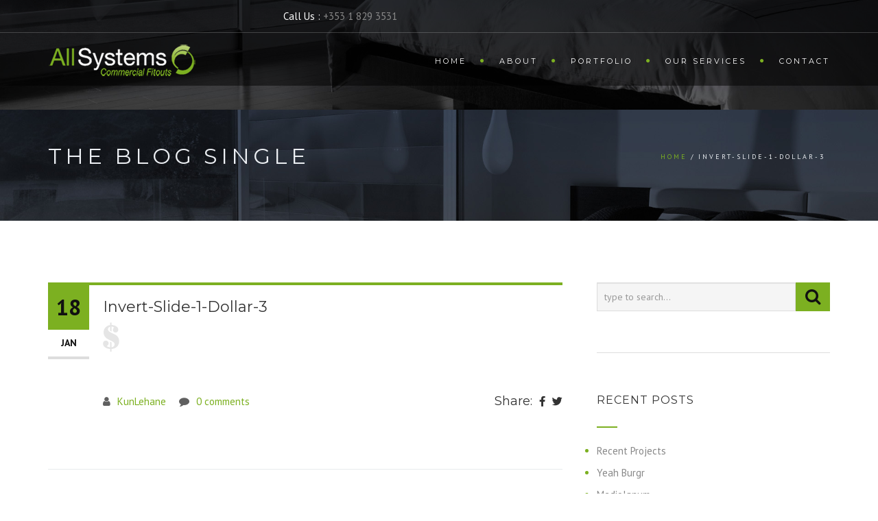

--- FILE ---
content_type: text/html; charset=UTF-8
request_url: https://www.allsystems.ie/invert-slide-1-dollar-3/
body_size: 15212
content:
<!DOCTYPE html>
<!--[if IE 7]>
<html class="ie ie7" dir="ltr" lang="en-US" prefix="og: https://ogp.me/ns#">
<![endif]-->
<!--[if gte IE 8]>
<html class="ie ie8 no-js lt-ie9" dir="ltr" lang="en-US" prefix="og: https://ogp.me/ns#">    
<![endif]-->    
<!--[if !(IE 7) | !(gte IE 8) ]><!-->
<html dir="ltr" lang="en-US" prefix="og: https://ogp.me/ns#">
<!--<![endif]-->
<head>
	<meta charset="UTF-8">
	<meta name="viewport" content="width=device-width, initial-scale=1, maximum-scale=1">
	<link rel="profile" href="http://gmpg.org/xfn/11">
	<link rel="pingback" href="https://www.allsystems.ie/xmlrpc.php">	
	
    <!-- Favicons
    ================================================== -->
    <link rel="shortcut icon" type="image/x-icon" href="https://www.allsystems.ie/wp-content/uploads/2014/12/fav.png">	
	
<title>Invert-Slide-1-Dollar-3 | All Systems Commercial Fitouts</title>

		<!-- All in One SEO 4.9.3 - aioseo.com -->
	<meta name="robots" content="max-image-preview:large" />
	<meta name="author" content="KunLehane"/>
	<link rel="canonical" href="https://www.allsystems.ie/invert-slide-1-dollar-3/" />
	<meta name="generator" content="All in One SEO (AIOSEO) 4.9.3" />
		<meta property="og:locale" content="en_US" />
		<meta property="og:site_name" content="All Systems Commercial Fitouts | Office, Commercial, Industrial and Turnkey Fitout &amp; Refurbishment Contractors" />
		<meta property="og:type" content="article" />
		<meta property="og:title" content="Invert-Slide-1-Dollar-3 | All Systems Commercial Fitouts" />
		<meta property="og:url" content="https://www.allsystems.ie/invert-slide-1-dollar-3/" />
		<meta property="article:published_time" content="2014-01-18T08:46:49+00:00" />
		<meta property="article:modified_time" content="2014-01-18T08:46:49+00:00" />
		<meta name="twitter:card" content="summary_large_image" />
		<meta name="twitter:title" content="Invert-Slide-1-Dollar-3 | All Systems Commercial Fitouts" />
		<script type="application/ld+json" class="aioseo-schema">
			{"@context":"https:\/\/schema.org","@graph":[{"@type":"BreadcrumbList","@id":"https:\/\/www.allsystems.ie\/invert-slide-1-dollar-3\/#breadcrumblist","itemListElement":[{"@type":"ListItem","@id":"https:\/\/www.allsystems.ie#listItem","position":1,"name":"Home","item":"https:\/\/www.allsystems.ie","nextItem":{"@type":"ListItem","@id":"https:\/\/www.allsystems.ie\/invert-slide-1-dollar-3\/#listItem","name":"Invert-Slide-1-Dollar-3"}},{"@type":"ListItem","@id":"https:\/\/www.allsystems.ie\/invert-slide-1-dollar-3\/#listItem","position":2,"name":"Invert-Slide-1-Dollar-3","previousItem":{"@type":"ListItem","@id":"https:\/\/www.allsystems.ie#listItem","name":"Home"}}]},{"@type":"ItemPage","@id":"https:\/\/www.allsystems.ie\/invert-slide-1-dollar-3\/#itempage","url":"https:\/\/www.allsystems.ie\/invert-slide-1-dollar-3\/","name":"Invert-Slide-1-Dollar-3 | All Systems Commercial Fitouts","inLanguage":"en-US","isPartOf":{"@id":"https:\/\/www.allsystems.ie\/#website"},"breadcrumb":{"@id":"https:\/\/www.allsystems.ie\/invert-slide-1-dollar-3\/#breadcrumblist"},"author":{"@id":"https:\/\/www.allsystems.ie\/author\/kunlehane\/#author"},"creator":{"@id":"https:\/\/www.allsystems.ie\/author\/kunlehane\/#author"},"datePublished":"2014-01-18T08:46:49+00:00","dateModified":"2014-01-18T08:46:49+00:00"},{"@type":"Organization","@id":"https:\/\/www.allsystems.ie\/#organization","name":"All Systems Commercial Fitouts","description":"Office, Commercial, Industrial and Turnkey Fitout & Refurbishment Contractors","url":"https:\/\/www.allsystems.ie\/"},{"@type":"Person","@id":"https:\/\/www.allsystems.ie\/author\/kunlehane\/#author","url":"https:\/\/www.allsystems.ie\/author\/kunlehane\/","name":"KunLehane","image":{"@type":"ImageObject","@id":"https:\/\/www.allsystems.ie\/invert-slide-1-dollar-3\/#authorImage","url":"https:\/\/secure.gravatar.com\/avatar\/8350edb077a34cbba7a21588a3faa268?s=96&d=mm&r=g","width":96,"height":96,"caption":"KunLehane"}},{"@type":"WebSite","@id":"https:\/\/www.allsystems.ie\/#website","url":"https:\/\/www.allsystems.ie\/","name":"All Systems Commercial Fitouts","description":"Office, Commercial, Industrial and Turnkey Fitout & Refurbishment Contractors","inLanguage":"en-US","publisher":{"@id":"https:\/\/www.allsystems.ie\/#organization"}}]}
		</script>
		<!-- All in One SEO -->

		<style>img:is([sizes="auto" i], [sizes^="auto," i]) { contain-intrinsic-size: 3000px 1500px }</style>
		<link rel='dns-prefetch' href='//maps.googleapis.com' />
<link rel='dns-prefetch' href='//fonts.googleapis.com' />
<link rel="alternate" type="application/rss+xml" title="All Systems Commercial Fitouts &raquo; Feed" href="https://www.allsystems.ie/feed/" />
<link rel="alternate" type="application/rss+xml" title="All Systems Commercial Fitouts &raquo; Comments Feed" href="https://www.allsystems.ie/comments/feed/" />
<link rel="alternate" type="application/rss+xml" title="All Systems Commercial Fitouts &raquo; Invert-Slide-1-Dollar-3 Comments Feed" href="https://www.allsystems.ie/feed/?attachment_id=243" />
<script type="text/javascript">
/* <![CDATA[ */
window._wpemojiSettings = {"baseUrl":"https:\/\/s.w.org\/images\/core\/emoji\/14.0.0\/72x72\/","ext":".png","svgUrl":"https:\/\/s.w.org\/images\/core\/emoji\/14.0.0\/svg\/","svgExt":".svg","source":{"concatemoji":"https:\/\/www.allsystems.ie\/wp-includes\/js\/wp-emoji-release.min.js?ver=6.4.7"}};
/*! This file is auto-generated */
!function(i,n){var o,s,e;function c(e){try{var t={supportTests:e,timestamp:(new Date).valueOf()};sessionStorage.setItem(o,JSON.stringify(t))}catch(e){}}function p(e,t,n){e.clearRect(0,0,e.canvas.width,e.canvas.height),e.fillText(t,0,0);var t=new Uint32Array(e.getImageData(0,0,e.canvas.width,e.canvas.height).data),r=(e.clearRect(0,0,e.canvas.width,e.canvas.height),e.fillText(n,0,0),new Uint32Array(e.getImageData(0,0,e.canvas.width,e.canvas.height).data));return t.every(function(e,t){return e===r[t]})}function u(e,t,n){switch(t){case"flag":return n(e,"\ud83c\udff3\ufe0f\u200d\u26a7\ufe0f","\ud83c\udff3\ufe0f\u200b\u26a7\ufe0f")?!1:!n(e,"\ud83c\uddfa\ud83c\uddf3","\ud83c\uddfa\u200b\ud83c\uddf3")&&!n(e,"\ud83c\udff4\udb40\udc67\udb40\udc62\udb40\udc65\udb40\udc6e\udb40\udc67\udb40\udc7f","\ud83c\udff4\u200b\udb40\udc67\u200b\udb40\udc62\u200b\udb40\udc65\u200b\udb40\udc6e\u200b\udb40\udc67\u200b\udb40\udc7f");case"emoji":return!n(e,"\ud83e\udef1\ud83c\udffb\u200d\ud83e\udef2\ud83c\udfff","\ud83e\udef1\ud83c\udffb\u200b\ud83e\udef2\ud83c\udfff")}return!1}function f(e,t,n){var r="undefined"!=typeof WorkerGlobalScope&&self instanceof WorkerGlobalScope?new OffscreenCanvas(300,150):i.createElement("canvas"),a=r.getContext("2d",{willReadFrequently:!0}),o=(a.textBaseline="top",a.font="600 32px Arial",{});return e.forEach(function(e){o[e]=t(a,e,n)}),o}function t(e){var t=i.createElement("script");t.src=e,t.defer=!0,i.head.appendChild(t)}"undefined"!=typeof Promise&&(o="wpEmojiSettingsSupports",s=["flag","emoji"],n.supports={everything:!0,everythingExceptFlag:!0},e=new Promise(function(e){i.addEventListener("DOMContentLoaded",e,{once:!0})}),new Promise(function(t){var n=function(){try{var e=JSON.parse(sessionStorage.getItem(o));if("object"==typeof e&&"number"==typeof e.timestamp&&(new Date).valueOf()<e.timestamp+604800&&"object"==typeof e.supportTests)return e.supportTests}catch(e){}return null}();if(!n){if("undefined"!=typeof Worker&&"undefined"!=typeof OffscreenCanvas&&"undefined"!=typeof URL&&URL.createObjectURL&&"undefined"!=typeof Blob)try{var e="postMessage("+f.toString()+"("+[JSON.stringify(s),u.toString(),p.toString()].join(",")+"));",r=new Blob([e],{type:"text/javascript"}),a=new Worker(URL.createObjectURL(r),{name:"wpTestEmojiSupports"});return void(a.onmessage=function(e){c(n=e.data),a.terminate(),t(n)})}catch(e){}c(n=f(s,u,p))}t(n)}).then(function(e){for(var t in e)n.supports[t]=e[t],n.supports.everything=n.supports.everything&&n.supports[t],"flag"!==t&&(n.supports.everythingExceptFlag=n.supports.everythingExceptFlag&&n.supports[t]);n.supports.everythingExceptFlag=n.supports.everythingExceptFlag&&!n.supports.flag,n.DOMReady=!1,n.readyCallback=function(){n.DOMReady=!0}}).then(function(){return e}).then(function(){var e;n.supports.everything||(n.readyCallback(),(e=n.source||{}).concatemoji?t(e.concatemoji):e.wpemoji&&e.twemoji&&(t(e.twemoji),t(e.wpemoji)))}))}((window,document),window._wpemojiSettings);
/* ]]> */
</script>
<style id='wp-emoji-styles-inline-css' type='text/css'>

	img.wp-smiley, img.emoji {
		display: inline !important;
		border: none !important;
		box-shadow: none !important;
		height: 1em !important;
		width: 1em !important;
		margin: 0 0.07em !important;
		vertical-align: -0.1em !important;
		background: none !important;
		padding: 0 !important;
	}
</style>
<link rel='stylesheet' id='wp-block-library-css' href='https://www.allsystems.ie/wp-includes/css/dist/block-library/style.min.css?ver=6.4.7' type='text/css' media='all' />
<style id='wp-block-library-theme-inline-css' type='text/css'>
.wp-block-audio figcaption{color:#555;font-size:13px;text-align:center}.is-dark-theme .wp-block-audio figcaption{color:hsla(0,0%,100%,.65)}.wp-block-audio{margin:0 0 1em}.wp-block-code{border:1px solid #ccc;border-radius:4px;font-family:Menlo,Consolas,monaco,monospace;padding:.8em 1em}.wp-block-embed figcaption{color:#555;font-size:13px;text-align:center}.is-dark-theme .wp-block-embed figcaption{color:hsla(0,0%,100%,.65)}.wp-block-embed{margin:0 0 1em}.blocks-gallery-caption{color:#555;font-size:13px;text-align:center}.is-dark-theme .blocks-gallery-caption{color:hsla(0,0%,100%,.65)}.wp-block-image figcaption{color:#555;font-size:13px;text-align:center}.is-dark-theme .wp-block-image figcaption{color:hsla(0,0%,100%,.65)}.wp-block-image{margin:0 0 1em}.wp-block-pullquote{border-bottom:4px solid;border-top:4px solid;color:currentColor;margin-bottom:1.75em}.wp-block-pullquote cite,.wp-block-pullquote footer,.wp-block-pullquote__citation{color:currentColor;font-size:.8125em;font-style:normal;text-transform:uppercase}.wp-block-quote{border-left:.25em solid;margin:0 0 1.75em;padding-left:1em}.wp-block-quote cite,.wp-block-quote footer{color:currentColor;font-size:.8125em;font-style:normal;position:relative}.wp-block-quote.has-text-align-right{border-left:none;border-right:.25em solid;padding-left:0;padding-right:1em}.wp-block-quote.has-text-align-center{border:none;padding-left:0}.wp-block-quote.is-large,.wp-block-quote.is-style-large,.wp-block-quote.is-style-plain{border:none}.wp-block-search .wp-block-search__label{font-weight:700}.wp-block-search__button{border:1px solid #ccc;padding:.375em .625em}:where(.wp-block-group.has-background){padding:1.25em 2.375em}.wp-block-separator.has-css-opacity{opacity:.4}.wp-block-separator{border:none;border-bottom:2px solid;margin-left:auto;margin-right:auto}.wp-block-separator.has-alpha-channel-opacity{opacity:1}.wp-block-separator:not(.is-style-wide):not(.is-style-dots){width:100px}.wp-block-separator.has-background:not(.is-style-dots){border-bottom:none;height:1px}.wp-block-separator.has-background:not(.is-style-wide):not(.is-style-dots){height:2px}.wp-block-table{margin:0 0 1em}.wp-block-table td,.wp-block-table th{word-break:normal}.wp-block-table figcaption{color:#555;font-size:13px;text-align:center}.is-dark-theme .wp-block-table figcaption{color:hsla(0,0%,100%,.65)}.wp-block-video figcaption{color:#555;font-size:13px;text-align:center}.is-dark-theme .wp-block-video figcaption{color:hsla(0,0%,100%,.65)}.wp-block-video{margin:0 0 1em}.wp-block-template-part.has-background{margin-bottom:0;margin-top:0;padding:1.25em 2.375em}
</style>
<link rel='stylesheet' id='aioseo/css/src/vue/standalone/blocks/table-of-contents/global.scss-css' href='https://www.allsystems.ie/wp-content/cache/autoptimize/css/autoptimize_single_8aeaa129c1f80e6e5dbaa329351d1482.css?ver=4.9.3' type='text/css' media='all' />
<style id='classic-theme-styles-inline-css' type='text/css'>
/*! This file is auto-generated */
.wp-block-button__link{color:#fff;background-color:#32373c;border-radius:9999px;box-shadow:none;text-decoration:none;padding:calc(.667em + 2px) calc(1.333em + 2px);font-size:1.125em}.wp-block-file__button{background:#32373c;color:#fff;text-decoration:none}
</style>
<style id='global-styles-inline-css' type='text/css'>
body{--wp--preset--color--black: #000000;--wp--preset--color--cyan-bluish-gray: #abb8c3;--wp--preset--color--white: #ffffff;--wp--preset--color--pale-pink: #f78da7;--wp--preset--color--vivid-red: #cf2e2e;--wp--preset--color--luminous-vivid-orange: #ff6900;--wp--preset--color--luminous-vivid-amber: #fcb900;--wp--preset--color--light-green-cyan: #7bdcb5;--wp--preset--color--vivid-green-cyan: #00d084;--wp--preset--color--pale-cyan-blue: #8ed1fc;--wp--preset--color--vivid-cyan-blue: #0693e3;--wp--preset--color--vivid-purple: #9b51e0;--wp--preset--gradient--vivid-cyan-blue-to-vivid-purple: linear-gradient(135deg,rgba(6,147,227,1) 0%,rgb(155,81,224) 100%);--wp--preset--gradient--light-green-cyan-to-vivid-green-cyan: linear-gradient(135deg,rgb(122,220,180) 0%,rgb(0,208,130) 100%);--wp--preset--gradient--luminous-vivid-amber-to-luminous-vivid-orange: linear-gradient(135deg,rgba(252,185,0,1) 0%,rgba(255,105,0,1) 100%);--wp--preset--gradient--luminous-vivid-orange-to-vivid-red: linear-gradient(135deg,rgba(255,105,0,1) 0%,rgb(207,46,46) 100%);--wp--preset--gradient--very-light-gray-to-cyan-bluish-gray: linear-gradient(135deg,rgb(238,238,238) 0%,rgb(169,184,195) 100%);--wp--preset--gradient--cool-to-warm-spectrum: linear-gradient(135deg,rgb(74,234,220) 0%,rgb(151,120,209) 20%,rgb(207,42,186) 40%,rgb(238,44,130) 60%,rgb(251,105,98) 80%,rgb(254,248,76) 100%);--wp--preset--gradient--blush-light-purple: linear-gradient(135deg,rgb(255,206,236) 0%,rgb(152,150,240) 100%);--wp--preset--gradient--blush-bordeaux: linear-gradient(135deg,rgb(254,205,165) 0%,rgb(254,45,45) 50%,rgb(107,0,62) 100%);--wp--preset--gradient--luminous-dusk: linear-gradient(135deg,rgb(255,203,112) 0%,rgb(199,81,192) 50%,rgb(65,88,208) 100%);--wp--preset--gradient--pale-ocean: linear-gradient(135deg,rgb(255,245,203) 0%,rgb(182,227,212) 50%,rgb(51,167,181) 100%);--wp--preset--gradient--electric-grass: linear-gradient(135deg,rgb(202,248,128) 0%,rgb(113,206,126) 100%);--wp--preset--gradient--midnight: linear-gradient(135deg,rgb(2,3,129) 0%,rgb(40,116,252) 100%);--wp--preset--font-size--small: 13px;--wp--preset--font-size--medium: 20px;--wp--preset--font-size--large: 36px;--wp--preset--font-size--x-large: 42px;--wp--preset--spacing--20: 0.44rem;--wp--preset--spacing--30: 0.67rem;--wp--preset--spacing--40: 1rem;--wp--preset--spacing--50: 1.5rem;--wp--preset--spacing--60: 2.25rem;--wp--preset--spacing--70: 3.38rem;--wp--preset--spacing--80: 5.06rem;--wp--preset--shadow--natural: 6px 6px 9px rgba(0, 0, 0, 0.2);--wp--preset--shadow--deep: 12px 12px 50px rgba(0, 0, 0, 0.4);--wp--preset--shadow--sharp: 6px 6px 0px rgba(0, 0, 0, 0.2);--wp--preset--shadow--outlined: 6px 6px 0px -3px rgba(255, 255, 255, 1), 6px 6px rgba(0, 0, 0, 1);--wp--preset--shadow--crisp: 6px 6px 0px rgba(0, 0, 0, 1);}:where(.is-layout-flex){gap: 0.5em;}:where(.is-layout-grid){gap: 0.5em;}body .is-layout-flow > .alignleft{float: left;margin-inline-start: 0;margin-inline-end: 2em;}body .is-layout-flow > .alignright{float: right;margin-inline-start: 2em;margin-inline-end: 0;}body .is-layout-flow > .aligncenter{margin-left: auto !important;margin-right: auto !important;}body .is-layout-constrained > .alignleft{float: left;margin-inline-start: 0;margin-inline-end: 2em;}body .is-layout-constrained > .alignright{float: right;margin-inline-start: 2em;margin-inline-end: 0;}body .is-layout-constrained > .aligncenter{margin-left: auto !important;margin-right: auto !important;}body .is-layout-constrained > :where(:not(.alignleft):not(.alignright):not(.alignfull)){max-width: var(--wp--style--global--content-size);margin-left: auto !important;margin-right: auto !important;}body .is-layout-constrained > .alignwide{max-width: var(--wp--style--global--wide-size);}body .is-layout-flex{display: flex;}body .is-layout-flex{flex-wrap: wrap;align-items: center;}body .is-layout-flex > *{margin: 0;}body .is-layout-grid{display: grid;}body .is-layout-grid > *{margin: 0;}:where(.wp-block-columns.is-layout-flex){gap: 2em;}:where(.wp-block-columns.is-layout-grid){gap: 2em;}:where(.wp-block-post-template.is-layout-flex){gap: 1.25em;}:where(.wp-block-post-template.is-layout-grid){gap: 1.25em;}.has-black-color{color: var(--wp--preset--color--black) !important;}.has-cyan-bluish-gray-color{color: var(--wp--preset--color--cyan-bluish-gray) !important;}.has-white-color{color: var(--wp--preset--color--white) !important;}.has-pale-pink-color{color: var(--wp--preset--color--pale-pink) !important;}.has-vivid-red-color{color: var(--wp--preset--color--vivid-red) !important;}.has-luminous-vivid-orange-color{color: var(--wp--preset--color--luminous-vivid-orange) !important;}.has-luminous-vivid-amber-color{color: var(--wp--preset--color--luminous-vivid-amber) !important;}.has-light-green-cyan-color{color: var(--wp--preset--color--light-green-cyan) !important;}.has-vivid-green-cyan-color{color: var(--wp--preset--color--vivid-green-cyan) !important;}.has-pale-cyan-blue-color{color: var(--wp--preset--color--pale-cyan-blue) !important;}.has-vivid-cyan-blue-color{color: var(--wp--preset--color--vivid-cyan-blue) !important;}.has-vivid-purple-color{color: var(--wp--preset--color--vivid-purple) !important;}.has-black-background-color{background-color: var(--wp--preset--color--black) !important;}.has-cyan-bluish-gray-background-color{background-color: var(--wp--preset--color--cyan-bluish-gray) !important;}.has-white-background-color{background-color: var(--wp--preset--color--white) !important;}.has-pale-pink-background-color{background-color: var(--wp--preset--color--pale-pink) !important;}.has-vivid-red-background-color{background-color: var(--wp--preset--color--vivid-red) !important;}.has-luminous-vivid-orange-background-color{background-color: var(--wp--preset--color--luminous-vivid-orange) !important;}.has-luminous-vivid-amber-background-color{background-color: var(--wp--preset--color--luminous-vivid-amber) !important;}.has-light-green-cyan-background-color{background-color: var(--wp--preset--color--light-green-cyan) !important;}.has-vivid-green-cyan-background-color{background-color: var(--wp--preset--color--vivid-green-cyan) !important;}.has-pale-cyan-blue-background-color{background-color: var(--wp--preset--color--pale-cyan-blue) !important;}.has-vivid-cyan-blue-background-color{background-color: var(--wp--preset--color--vivid-cyan-blue) !important;}.has-vivid-purple-background-color{background-color: var(--wp--preset--color--vivid-purple) !important;}.has-black-border-color{border-color: var(--wp--preset--color--black) !important;}.has-cyan-bluish-gray-border-color{border-color: var(--wp--preset--color--cyan-bluish-gray) !important;}.has-white-border-color{border-color: var(--wp--preset--color--white) !important;}.has-pale-pink-border-color{border-color: var(--wp--preset--color--pale-pink) !important;}.has-vivid-red-border-color{border-color: var(--wp--preset--color--vivid-red) !important;}.has-luminous-vivid-orange-border-color{border-color: var(--wp--preset--color--luminous-vivid-orange) !important;}.has-luminous-vivid-amber-border-color{border-color: var(--wp--preset--color--luminous-vivid-amber) !important;}.has-light-green-cyan-border-color{border-color: var(--wp--preset--color--light-green-cyan) !important;}.has-vivid-green-cyan-border-color{border-color: var(--wp--preset--color--vivid-green-cyan) !important;}.has-pale-cyan-blue-border-color{border-color: var(--wp--preset--color--pale-cyan-blue) !important;}.has-vivid-cyan-blue-border-color{border-color: var(--wp--preset--color--vivid-cyan-blue) !important;}.has-vivid-purple-border-color{border-color: var(--wp--preset--color--vivid-purple) !important;}.has-vivid-cyan-blue-to-vivid-purple-gradient-background{background: var(--wp--preset--gradient--vivid-cyan-blue-to-vivid-purple) !important;}.has-light-green-cyan-to-vivid-green-cyan-gradient-background{background: var(--wp--preset--gradient--light-green-cyan-to-vivid-green-cyan) !important;}.has-luminous-vivid-amber-to-luminous-vivid-orange-gradient-background{background: var(--wp--preset--gradient--luminous-vivid-amber-to-luminous-vivid-orange) !important;}.has-luminous-vivid-orange-to-vivid-red-gradient-background{background: var(--wp--preset--gradient--luminous-vivid-orange-to-vivid-red) !important;}.has-very-light-gray-to-cyan-bluish-gray-gradient-background{background: var(--wp--preset--gradient--very-light-gray-to-cyan-bluish-gray) !important;}.has-cool-to-warm-spectrum-gradient-background{background: var(--wp--preset--gradient--cool-to-warm-spectrum) !important;}.has-blush-light-purple-gradient-background{background: var(--wp--preset--gradient--blush-light-purple) !important;}.has-blush-bordeaux-gradient-background{background: var(--wp--preset--gradient--blush-bordeaux) !important;}.has-luminous-dusk-gradient-background{background: var(--wp--preset--gradient--luminous-dusk) !important;}.has-pale-ocean-gradient-background{background: var(--wp--preset--gradient--pale-ocean) !important;}.has-electric-grass-gradient-background{background: var(--wp--preset--gradient--electric-grass) !important;}.has-midnight-gradient-background{background: var(--wp--preset--gradient--midnight) !important;}.has-small-font-size{font-size: var(--wp--preset--font-size--small) !important;}.has-medium-font-size{font-size: var(--wp--preset--font-size--medium) !important;}.has-large-font-size{font-size: var(--wp--preset--font-size--large) !important;}.has-x-large-font-size{font-size: var(--wp--preset--font-size--x-large) !important;}
.wp-block-navigation a:where(:not(.wp-element-button)){color: inherit;}
:where(.wp-block-post-template.is-layout-flex){gap: 1.25em;}:where(.wp-block-post-template.is-layout-grid){gap: 1.25em;}
:where(.wp-block-columns.is-layout-flex){gap: 2em;}:where(.wp-block-columns.is-layout-grid){gap: 2em;}
.wp-block-pullquote{font-size: 1.5em;line-height: 1.6;}
</style>
<link rel='stylesheet' id='contact-form-7-css' href='https://www.allsystems.ie/wp-content/cache/autoptimize/css/autoptimize_single_3fd2afa98866679439097f4ab102fe0a.css?ver=5.9.8' type='text/css' media='all' />
<link rel='stylesheet' id='archi-fonts-css' href='https://fonts.googleapis.com/css?family=Allura%7CDosis%3A200%2C300%2C400%2C500%2C600%2C700%2C800%7CMontserrat%3A100%2C100i%2C200%2C200i%2C300%2C300i%2C400%2C400i%2C500%2C500i%2C600%2C600i%2C700%2C700i%2C800%2C800i%2C900%2C900i%7COpen+Sans%3A300%2C300i%2C400%2C400i%2C600%2C600i%2C700%2C700i%2C800%2C800i%7CPT+Sans%3A400%2C400i%2C700%2C700i%7CRaleway%3A100%2C100i%2C200%2C200i%2C300%2C300i%2C400%2C400i%2C500%2C500i%2C600%2C600i%2C700%2C700i%2C800%2C800i%2C900%2C900i%7CRoboto+Slab%3A100%2C300%2C400%2C700&#038;subset=cyrillic%2Ccyrillic-ext%2Cgreek%2Cgreek-ext%2Clatin-ext%2Cvietnamese' type='text/css' media='all' />
<link rel='stylesheet' id='vc_font_awesome_5_shims-css' href='https://www.allsystems.ie/wp-content/plugins/js_composer/assets/lib/bower/font-awesome/css/v4-shims.min.css?ver=6.10.0' type='text/css' media='all' />
<link rel='stylesheet' id='vc_font_awesome_5-css' href='https://www.allsystems.ie/wp-content/plugins/js_composer/assets/lib/bower/font-awesome/css/all.min.css?ver=6.10.0' type='text/css' media='all' />
<link rel='stylesheet' id='archi-awesome-font-css' href='https://www.allsystems.ie/wp-content/cache/autoptimize/css/autoptimize_single_2644ce1286af9ec090a3142b7e2ef4f3.css?ver=6.4.7' type='text/css' media='all' />
<link rel='stylesheet' id='archi-et-line-font-css' href='https://www.allsystems.ie/wp-content/cache/autoptimize/css/autoptimize_single_a6431aff83b44ab55177544ec4113613.css?ver=6.4.7' type='text/css' media='all' />
<link rel='stylesheet' id='archi-elegant-font-css' href='https://www.allsystems.ie/wp-content/cache/autoptimize/css/autoptimize_single_bbb79964f1980eaab2822f83c2c75d9d.css?ver=6.4.7' type='text/css' media='all' />
<link rel='stylesheet' id='archi-bootstrap-css' href='https://www.allsystems.ie/wp-content/cache/autoptimize/css/autoptimize_single_a202e153dce57fc326e3176f1ac37211.css?ver=6.4.7' type='text/css' media='all' />
<link rel='stylesheet' id='archi-plugin-css' href='https://www.allsystems.ie/wp-content/cache/autoptimize/css/autoptimize_single_6ae8f4cef3eaa6f4cac1b2798af7f136.css?ver=6.4.7' type='text/css' media='all' />
<link rel='stylesheet' id='archi-style-css' href='https://www.allsystems.ie/wp-content/cache/autoptimize/css/autoptimize_single_148e7e1cbfaf43252a8d30f77cc5c4d4.css?ver=4.4.6' type='text/css' media='all' />
<link rel='stylesheet' id='archi-block-style-css' href='https://www.allsystems.ie/wp-content/cache/autoptimize/css/autoptimize_single_847648703c1fdad8df3315d6d2df5cc7.css?ver=6.4.7' type='text/css' media='all' />
<link rel='stylesheet' id='archi-style-light-css' href='https://www.allsystems.ie/wp-content/cache/autoptimize/css/autoptimize_single_23ff526e217154a54d176d0618577a20.css?ver=6.4.7' type='text/css' media='all' />
<!--[if gte IE 8]>
<link rel='stylesheet' id='archi-theme-new-ie-css' href='https://www.allsystems.ie/wp-content/themes/archi/css/new-ie.css?ver=6.4.7' type='text/css' media='all' />
<![endif]-->
<link rel='stylesheet' id='js_composer_custom_css-css' href='https://www.allsystems.ie/wp-content/cache/autoptimize/css/autoptimize_single_a5f0f51eb2f25b69e579df2b4c005ff4.css?ver=6.10.0' type='text/css' media='all' />
<script type="text/javascript" src="https://www.allsystems.ie/wp-content/plugins/jquery-updater/js/jquery-4.0.0.min.js?ver=4.0.0" id="jquery-core-js"></script>
<script type="text/javascript" src="https://www.allsystems.ie/wp-content/plugins/jquery-updater/js/jquery-migrate-3.6.0.min.js?ver=3.6.0" id="jquery-migrate-js"></script>
<script type="text/javascript" src="https://maps.googleapis.com/maps/api/js?key=AIzaSyDZJDaC3vVJjxIi2QHgdctp3Acq8UR2Fgk&amp;ver=6.4.7" id="archi-maps-js-js"></script>
<script type="text/javascript" src="https://www.allsystems.ie/wp-content/themes/archi/js/maplace.js?ver=6.4.7" id="archi-maplace-js"></script>
<link rel="https://api.w.org/" href="https://www.allsystems.ie/wp-json/" /><link rel="alternate" type="application/json" href="https://www.allsystems.ie/wp-json/wp/v2/media/243" /><link rel="EditURI" type="application/rsd+xml" title="RSD" href="https://www.allsystems.ie/xmlrpc.php?rsd" />
<meta name="generator" content="WordPress 6.4.7" />
<link rel='shortlink' href='https://www.allsystems.ie/?p=243' />
<link rel="alternate" type="application/json+oembed" href="https://www.allsystems.ie/wp-json/oembed/1.0/embed?url=https%3A%2F%2Fwww.allsystems.ie%2Finvert-slide-1-dollar-3%2F" />
<link rel="alternate" type="text/xml+oembed" href="https://www.allsystems.ie/wp-json/oembed/1.0/embed?url=https%3A%2F%2Fwww.allsystems.ie%2Finvert-slide-1-dollar-3%2F&#038;format=xml" />
<meta name="generator" content="Redux 4.5.10" /><!-- Google tag (gtag.js) -->
<script async src="https://www.googletagmanager.com/gtag/js?id=AW-1021615978"></script>
<script>
  window.dataLayer = window.dataLayer || [];
  function gtag(){dataLayer.push(arguments);}
  gtag('js', new Date());

  gtag('config', 'AW-1021615978');
</script>
        
    <style type="text/css">    	
		
		/* Subheader Colors */
		#subheader{
							background-image:url(https://www.allsystems.ie/wp-content/themes/archi/images/subheader-1.jpg); 
						background-color:#222222;
		}
		#subheader h1, #subheader h4, #subheader .crumb {
			color: #ECEFF3;
		}	

		
			

		#mainmenu li a:after, #mainmenu li a.mPS2id-highlight, .mainmenu li a.mPS2id-highlight, .de-navbar-left header .mainmenu > li > a:hover,
		header.smaller #mainmenu li a.mPS2id-highlight {
			color: #7CB021;
		}
		nav ul#mainmenu > li.current-menu-ancestor > a, .mainmenu li.current-menu-item > a, nav ul.mainmenu > li.current-menu-ancestor > a, 
		#mainmenu > li > a:hover, #mainmenu > li.current-menu-item > a, header.smaller #mainmenu > li > a:hover, header.smaller #mainmenu > li.current-menu-item > a {
			color: #7CB021;opacity:1;
		}
		#mainmenu li.current-menu-ancestor li.current-menu-ancestor > a, #mainmenu li li.active > a,
		header.smaller #mainmenu li li a:hover, #mainmenu li li a:hover {
			background-color: #7CB021;color:#111;			
		}

		/*Topbar Border Bottom Color */
		header .info {
			border-bottom-color: rgba(255,255,255,0.2);
			color: #FFFFFF;
		}
		header .info ul.social-list li i {
			color: #FFFFFF;
		}

		/* Content Colors */	
		.bg-color, .de_light .bg-fixed.bg-color,
		section.call-to-action,		
		.blog-list .date, .blog-read .date,
		.slider-info .text1,
		.btn-primary, .bg-id-color,
		.pagination .current,
		.pagination .current,
		.pagination .current:hover,
		.pagination .current:hover,
		.pagination .current:focus,
		.pagination .current span:focus, .dropcap,
		.fullwidthbanner-container a.btn,
		.feature-box-big-icon i,
		#testimonial-full, .icon-deco i,
		.blog-list .date-box .day,
		.bloglist .date-box .day,
		.feature-box-small-icon .border,
		.small-border, .team-box .small-border,	.date-post,
		.team-list .small-border,
		.de-team-list .small-border,
		.btn-line:hover,a.btn-line:hover,
		.btn-line.hover,a.btn-line.hover,
		.owl-arrow span, .de-progress .progress-bar,
		#btn-close-x:hover, .box-fx .info, .de_testi blockquote:before,
		.menu-sidebar-menu-container ul li.current_page_item a,
		.widget_nav_menu ul#services-list li:hover,
		.btn-more, .widget .small-border,
		.product img:hover, #btn-search, .form-submit #submit,
		#wp-calendar tbody td#today,
		.de_tab.tab_steps .de_nav li span,
		#services-list li a:hover,
		.de_light #services-list li.active,
		#services-list li.active, .button.btn.btn-line:hover,.woocommerce #respond input#submit, .woocommerce a.button, 
		.woocommerce button.button, .woocommerce input.button, .woocommerce .widget_price_filter .ui-slider .ui-slider-range,
		.woocommerce .widget_price_filter .ui-slider .ui-slider-handle, .woocommerce .widget_price_filter .ui-slider .ui-slider-handle,
		.woocommerce-cart .wc-proceed-to-checkout a.checkout-button, .woocommerce #respond input#submit.alt, .woocommerce a.button.alt, 
		.woocommerce button.button.alt, .woocommerce input.button.alt, .added_to_cart:hover, #back-to-top, .header-light #menu-btn:hover,
		.owl-theme .owl-controls .owl-buttons div, .mb_YTVTime, .socials-sharing a.socials-item:hover, a.btn-custom,
		header.side-header .social-icons-2 ul li a:hover, .pricing-dark.pricing-box .price-row,
		.mainmenu li li a:hover, #services-list .widget_nav_menu ul.menu > li.current-menu-item > a, #services-list > li.current-menu-item > a, 
		#services-list li li.current-menu-item > a, 
		.pricing-s1 .ribbon, #sidebar .widget .small-border, .portfolio-navigation a:hover, .project_filters li a.selected {
			background-color:#7CB021;
		}
		.woocommerce-cart .wc-proceed-to-checkout a.checkout-button:hover, .woocommerce #respond input#submit.alt:hover, 
		.woocommerce a.button.alt:hover, .woocommerce button.button.alt:hover, .woocommerce input.button.alt:hover {
			background-color: #DAD8DA;
			color: #5D6F93;
		}
		.post-image .owl-theme .owl-controls .owl-page.active span, .pricing-dark.pricing-box .price-row, 
		.de_light .pricing-dark.pricing-box .price-row {
		   background-color:#7CB021 !important;
		}

					#filters a:hover, .filters a:hover{background-color:#111;}
			#filters li.showchild > a, #filters a.selected, #filters a.selected:hover,
			.filters a.selected, .filters a.selected:hover {
				background-color:#7CB021;
				color: #111;
			}
		
		.feature-box i,
		.slider_text h1, .id-color,
		.pricing-box li h1,
		.title span, i.large:hover,
		.feature-box-small-icon-2 i, address div i,
		.pricing-dark .pricing-box li.price-row, .price,
		.dark .feature-box-small-icon i,
		a.btn-slider:after,
		.feature-box-small-icon i, a.btn-line:after,
		.team-list .social a,
		.de_contact_info i, .de_count,
		.dark .btn-line:hover:after, .dark a.btn-line:hover:after, .dark a.btn-line.hover:after,
		a.btn-text:after,
		.separator span  i,
		address div strong,
		address span strong,
		.de_testi_by, .pf_text,
		.dark .btn-line:after, .dark  a.btn-line:after, .crumb a,
		.post-info a, .comments_number, .date .c_reply a,
		.search-form:before, h3 b, .woocommerce .star-rating span,
		.woocommerce .star-rating:before, .woocommerce div.product p.price, .woocommerce div.product span.price,
		.woocommerce div.product .woocommerce-tabs ul.tabs li.active a, .de_light.woocommerce p.stars a,
		.de_light.woocommerce p.stars a, .pricing-box h1, .de_light .pricing-box h1, h1.title strong, header .info ul.social-list li a:hover i,
		header .info ul.info-list li span, header .info ul.info-list li strong, header .info ul.info-list li i, .added_to_cart:after,
		.portfolio-icon:hover, .portfolio-icon a:hover i, .de-navbar-left #subheader .crumb a, .mb_YTVPBar, .post-controls a:hover strong, 
		.folio-style2 .folio-info h3 a:hover, .text-slider .text-item b, .style-3 b, .share-holder .social-links.rounded-share-icons a:hover i,
		.woocommerce span.onsale, .woocommerce-info .showcoupon, .pricing-s1 .bottom i, .expand h4:after, ul.sidebar-style-2 li:hover a, 
		ul.sidebar-style-2 li.active a, .pr_text, .portfolio-navigation a i, blockquote.s1  span.rating i, .process-sync2 .synced .item p, 
		.process-sync2 .item:hover p, .topbar-login li i
		{
			color:#7CB021;
		}

		ul.sidebar-style-2 li.active, ul.sidebar-style-2 li:hover {border-left-color:#7CB021;}
		.pricing-dark.pricing-box h1, .de_light .pricing-dark.pricing-box h1 {color: #fff;}

		.feature-box i,
		.pagination .current,
		.pagination .current,
		.pagination .current:hover,
		.pagination .current:hover,
		.pagination .current:focus,
		.pagination .current:focus
		.feature-box-big-icon i:after,
		.social-icons i,
		.btn-line:hover,a.btn-line:hover,
		.btn-line.hover,a.btn-line:hover,
		.product img:hover,
		.wpcf7 input[type=text]:focus,.wpcf7 input[type=email]:focus,.wpcf7 input[type=tel]:focus,.wpcf7 textarea:focus, #search:focus, .woo-search-field:focus,
		.de_light .wpcf7  input[type=text]:focus,.de_light .wpcf7  input[type=tel]:focus,.de_light .wpcf7 textarea:focus,
		.de_light .wpcf7 #search:focus, .comment-form input[type='text']:focus,.comment-form input[type='email']:focus,.comment-form textarea:focus, 
		.socials-sharing a.socials-item:hover, .woocommerce span.onsale, .portfolio-navigation a:hover,
		.wpcf7 input[type=number]:focus, .wpcf7 select.wpcf7-select:focus
		{
			border-color:#7CB021;
			outline: 0px;
		}

		.comment-form textarea:focus{
			border:1px solid #7CB021!important;
		}

		.box-fx .inner,
		.dark .box-fx .inner,
		.post-image,
		.arrow-up
		{
			border-bottom-color:#7CB021;
		}

		.arrow-down{
			border-top-color:#7CB021;
		}

		.callbacks_nav {
			background-color:#7CB021;
		}

		.de_tab .de_nav li span {
			border: 2px solid #7CB021;
		}

		.feature-box-big-icon i:after {
			border-color: #7CB021 transparent; /*same colour as the lower of the bubble's gradient*/
		}

		.de_review li.active img{
			border:solid 4px #7CB021;
		}
		.post-text blockquote {
		    border-left: 5px solid #7CB021;
		}

		#subheader.portfolio-top-image {
			background-image: url();
		}
		
		/**** Custom CSS Footer ****/		
		footer .widget_recent_entries li, footer .widget_archive li,
		footer .widget_categories li, footer .widget_nav_menu li, 
		footer .widget_pages li, footer .widget_meta li, address span {
		    border-bottom-color: #222222;    
		}

		
		@media only screen and (max-width: 992px) {
			/* Styling Mobile Side Navigation */
		    body.de-navbar-left .side-header, body.de-navbar-left  header.side-header .mainmenu{ 
		    			    }
		    body.de-navbar-left  header.side-header .mainmenu a{
		    			    }
		    body.de-navbar-left  header.side-header .mainmenu > li {
		    			    }
		    .mainmenu li ul{
		    			    }
		    .mainmenu li ul li a{
		    							    }
		    #menu-btn:hover{
		    	background: #7CB021;
		    }

		    /* Styling Mobile Header */
		    header.header-bg, header, header.transparent {
		    			    }
		    header #mainmenu li ul li:first-child, header #mainmenu li ul ul{
		    			    }
		    #mainmenu li, header #mainmenu li ul ul li:last-child{
		    			    }
		    #mainmenu li ul li a{
		    							    }
		    #mainmenu li a, #mainmenu li li a{
		    			    }
		    		    
			header #mainmenu li span{				
				background:url(https://www.allsystems.ie/wp-content/themes/archi/images/ui/arrow-down.png) center no-repeat;				
			}			
			header #mainmenu li span.active{
				background:url(https://www.allsystems.ie/wp-content/themes/archi/images/ui/arrow-up.png) center no-repeat;
			}
		}
    	body
{
    font-size:15px !important;
}

#subheader{
    background-position: center;
    
}

.page-id-1102 .de-gallery.hover-1 span.overlay-1 {
    WIDTH: 100% !IMPORTANT;
}

.page-id-1102 .grid_gallery .item {
    margin-bottom: 0px !IMPORTANT;
}

.page-id-1102 .grid_gallery .col-md-3 {
    position: relative !important;
    left: 0px !important;
    right: 0px;
    padding: 0px;
    top: 0px !important;
    BOTTOM: 0PX !IMPORTANT;
}
@media only screen and (max-width: 992px)
{
header div#logo a img {
    max-height: 45px !important;
}
}
#filters li.showchild > a, #filters a.selected, #filters a.selected:hover, .filters a.selected, .filters a.selected:hover {
    background-color: #7cb021 !important;
    }
.side-bg > div
{
   /* height:500px !important;*/
}
.table_line
{
    border: 0px solid #E7E7E7;
    margin: 0;
    text-align: left;
    width: 100%;
    margin: 0 0 10px;
    border-bottom: 1px solid #cccccc !important;
    border-top: 1px solid #cccccc !important;
}
.table_line tr td {
    border: 0px solid #CCCCCC;
    padding: 3px;
    vertical-align: top;
}
.widget ul {
    list-style-type: disc !important;
    color:#7cb021 !important;
}
table tbody tr.light {
    background-color: #f7f7f7;
    color: #666666;
}
table tbody tr.dark {
    background-color: #e8e8e8;
    color: #666666;
}
li.isotope-item img {
    padding: 15px;
}
.de_testi_pic img {
    width: 250px !important;
    height: 82px !important;
}
.de_testi_by
{
        overflow: hidden;
}
.rev_slider {background-size:cover!important; background-position:center center!important;}
.fixed_content_text {
    height: 145px;
}
#services-masonry .item a img {
    height: 175px;
}
.newidea .overlay {
    width: 24.5% !important;
    background: rgba(0,0,0,.7);
    height: 220px;
}
.item br {
    display: none;
}

.picframe {
    margin: 0px !important;
}

ul.rony {
    width: 100%;
    float: left;
    padding: 0;
    margin: -35px 0px 0px 0px;
}

.rony li {
    float: left;
    list-style: none;
	width:25%;
	
}

.rony img {
    width: 100%;
}


@media only screen and (max-width: 375px) and (min-width: 0px) {
.wraper{width:290px;}

div#slide-2-layer-2 {
    line-height: 13px !important;
}
.chakde .newidea .overlay {
    height: 207px !important;
    width: 89% !important;
}
.chakde .item {
    width: 100% !important;
    margin: 10px 0px !important;
    height: 220px !important;
}
}

@media only screen and (max-width: 480px) and (min-width: 376px){
.wraper{width:320px;}
.chakde .newidea .overlay {
    height: 207px !important;
    width: 92.5% !important;
}
div#slide-2-layer-2 {
    line-height: 13px !important;
}
.chakde .item {
    width: 100% !important;
    margin: 10px 0px !important;
    height: 220px !important;
}
}

@media only screen and (max-width: 600px) and (min-width: 481px){ 
.wraper{width:450px;}
.chakde .newidea .overlay {
height: 98% !important;
width: 98.5% !important;
position: absolute;
}
.chakde .item {
 
    margin: 5px !important;
    width: 48% !important;
    position: relative;
 
}
div#slide-2-layer-2 {
    line-height: 13px !important;
}
 
}

@media only screen and (max-width: 667px) and (min-width: 601px){
.wraper{width:500px;}
.chakde .newidea .overlay {
height: 98% !important;
width: 98.5% !important;
position: absolute;
}
.chakde .item {
 
    margin: 5px !important;
    width: 48% !important;
    position: relative;
 
}
}

@media only screen and (max-width: 800px) and (min-width: 668px){ 
.wraper{width:640px;}
.chakde .newidea .overlay {
height: 98% !important;
width: 98.5% !important;
position: absolute;
}
.chakde .item {
 
    margin: 5px !important;
    width: 31% !important;
    position: relative;
 
}
}

@media only screen and (max-width: 962px) and (min-width: 801px){
.wraper{width:780px;}
}

@media only screen and (max-width: 1067px) and (min-width: 963px){
.wraper{width:940px;}
}

@media only screen and (max-width: 1280px) and (min-width: 1068px){
.wraper{width:1024px;}
}

@media (max-width:767px) 
{ 
    header .info
    {
    display: block !important;
text-align: center !important;
margin: 0 auto !important;
}
    
}


.page-id-229 .inner-padding {
  padding: 0;
}    </style>
<style type="text/css">.recentcomments a{display:inline !important;padding:0 !important;margin:0 !important;}</style><meta name="generator" content="Powered by WPBakery Page Builder - drag and drop page builder for WordPress."/>
<meta name="generator" content="Powered by Slider Revolution 6.6.12 - responsive, Mobile-Friendly Slider Plugin for WordPress with comfortable drag and drop interface." />
<script>function setREVStartSize(e){
			//window.requestAnimationFrame(function() {
				window.RSIW = window.RSIW===undefined ? window.innerWidth : window.RSIW;
				window.RSIH = window.RSIH===undefined ? window.innerHeight : window.RSIH;
				try {
					var pw = document.getElementById(e.c).parentNode.offsetWidth,
						newh;
					pw = pw===0 || isNaN(pw) || (e.l=="fullwidth" || e.layout=="fullwidth") ? window.RSIW : pw;
					e.tabw = e.tabw===undefined ? 0 : parseInt(e.tabw);
					e.thumbw = e.thumbw===undefined ? 0 : parseInt(e.thumbw);
					e.tabh = e.tabh===undefined ? 0 : parseInt(e.tabh);
					e.thumbh = e.thumbh===undefined ? 0 : parseInt(e.thumbh);
					e.tabhide = e.tabhide===undefined ? 0 : parseInt(e.tabhide);
					e.thumbhide = e.thumbhide===undefined ? 0 : parseInt(e.thumbhide);
					e.mh = e.mh===undefined || e.mh=="" || e.mh==="auto" ? 0 : parseInt(e.mh,0);
					if(e.layout==="fullscreen" || e.l==="fullscreen")
						newh = Math.max(e.mh,window.RSIH);
					else{
						e.gw = Array.isArray(e.gw) ? e.gw : [e.gw];
						for (var i in e.rl) if (e.gw[i]===undefined || e.gw[i]===0) e.gw[i] = e.gw[i-1];
						e.gh = e.el===undefined || e.el==="" || (Array.isArray(e.el) && e.el.length==0)? e.gh : e.el;
						e.gh = Array.isArray(e.gh) ? e.gh : [e.gh];
						for (var i in e.rl) if (e.gh[i]===undefined || e.gh[i]===0) e.gh[i] = e.gh[i-1];
											
						var nl = new Array(e.rl.length),
							ix = 0,
							sl;
						e.tabw = e.tabhide>=pw ? 0 : e.tabw;
						e.thumbw = e.thumbhide>=pw ? 0 : e.thumbw;
						e.tabh = e.tabhide>=pw ? 0 : e.tabh;
						e.thumbh = e.thumbhide>=pw ? 0 : e.thumbh;
						for (var i in e.rl) nl[i] = e.rl[i]<window.RSIW ? 0 : e.rl[i];
						sl = nl[0];
						for (var i in nl) if (sl>nl[i] && nl[i]>0) { sl = nl[i]; ix=i;}
						var m = pw>(e.gw[ix]+e.tabw+e.thumbw) ? 1 : (pw-(e.tabw+e.thumbw)) / (e.gw[ix]);
						newh =  (e.gh[ix] * m) + (e.tabh + e.thumbh);
					}
					var el = document.getElementById(e.c);
					if (el!==null && el) el.style.height = newh+"px";
					el = document.getElementById(e.c+"_wrapper");
					if (el!==null && el) {
						el.style.height = newh+"px";
						el.style.display = "block";
					}
				} catch(e){
					console.log("Failure at Presize of Slider:" + e)
				}
			//});
		  };</script>
		<style type="text/css" id="wp-custom-css">
			.blog-list .date-box .day {
    color: #111;
    font-weight: 600;
    font-size: 32px;
    padding-top: 20px;
    padding-bottom: 20px;
}
.blog-list .date-box .month {
    border-bottom-color: #ddd;
    color: #111;
    letter-spacing: 0;
}
div#capfld_4186869_1 {
    margin: 34px 0 0 0;
}
.rtrow h2{padding-top:30px}
.isorow{clear:both;};		</style>
		<style id="archi_option-dynamic-css" title="dynamic-css" class="redux-options-output">#filters a, .filters a{color:#888;}#filters a:hover, .filters a:hover{color:#888;}footer{color:#CCCCCC;}footer .widget h3{color:#FFFFFF;}footer{background-color:#111111;}.subfooter{color:#CCCCCC;}.subfooter{background-color:#0B0B0B;}.subfooter{border-top-color:#0B0B0B;}footer a, address span a, footer .widget_recent_entries li a, footer .widget_archive li a,footer .widget_categories li a, footer .widget_nav_menu li a, footer .widget_pages li a, footer .widget_meta li a{color:#ccc;}footer a:hover, address span a:hover, footer .widget_recent_entries li a:hover, footer .widget_archive li a:hover,footer .widget_categories li a:hover, footer .widget_nav_menu li a:hover, footer .widget_pages li a:hover, footer .widget_meta li a:hover{color:#ccc;}footer a:active, address span a:active, footer .widget_recent_entries li a:active, footer .widget_archive li a:active,footer .widget_categories li a:active, footer .widget_nav_menu li a:active, footer .widget_pages li a:active, footer .widget_meta li a:active{color:#ccc;}.social-icons ul li a{color:#fff;}.social-icons ul li a:hover{color:#333;}.social-icons ul li a:active{color:#333;}footer .main-footer, .de-navbar-left footer.footer-side-nav .mainfooter{padding-top:80px;padding-bottom:0px;}.subfooter, .de-navbar-left footer.footer-side-nav .subfooter{padding-top:30px;padding-bottom:20px;}#back-to-top{right:40px;bottom:40px;}</style><noscript><style> .wpb_animate_when_almost_visible { opacity: 1; }</style></noscript></head>
<body class="attachment attachment-template-default single single-attachment postid-243 attachmentid-243 attachment-png wp-embed-responsive de_light has-topbar archi-theme-ver-4.4.6 wordpress-version-6.4.7 wpb-js-composer js-comp-ver-6.10.0 vc_responsive">
<div id="wrapper">
    <!-- header begin -->
    <header class="site-header de_header_2  header-bg"> 
            
        <!-- top header begin -->
        <div class="info">
            <div class="container">
                <div class="row">
                                            <div class="col-md-9">
                            <div style="float: right; margin-right: 40%;">Call Us : <a href="tel:35318293531;">+353 1 829 3531</a></div>                        
                        </div>    
                    
                                            <div class="col-md-3">                             
                                

                                                                                
                            
                                                    </div>
                                    </div>
            </div>
        </div>   
        <!-- top header close -->
        
        <div class="container">
            <div class="row">
                <div class="col-md-12">
                    <div id="logo">
                        <a href="https://www.allsystems.ie/">
                            <img class="logo-static" src="https://www.allsystems.ie/wp-content/uploads/2023/04/logo2.png" alt="All Systems Commercial Fitouts">
                                                            <img class="logo-scroll" src="https://www.allsystems.ie/wp-content/uploads/2014/12/logo.png" alt="All Systems Commercial Fitouts">
                                                    </a>
                    </div>
                    <span id="menu-btn"></span>
                    <!-- mainmenu begin -->
                    <nav>
                                                <ul id="mainmenu" ><li id="menu-item-1632" class="menu-item menu-item-type-post_type menu-item-object-page menu-item-home menu-item-1632"><a  title="Home" href="https://www.allsystems.ie/">Home</a></li>
<li id="menu-item-1633" class="menu-item menu-item-type-post_type menu-item-object-page menu-item-has-children menu-item-1633 "><a  title="About" href="https://www.allsystems.ie/about/">About </a>
<ul role="menu" class=" sub-menu">
	<li id="menu-item-1727" class="menu-item menu-item-type-post_type menu-item-object-page menu-item-1727"><a  title="Testimonials" href="https://www.allsystems.ie/testimonials/">Testimonials</a></li>
	<li id="menu-item-1726" class="menu-item menu-item-type-post_type menu-item-object-page menu-item-1726"><a  title="Clients" href="https://www.allsystems.ie/clients/">Clients</a></li>
	<li id="menu-item-2601" class="menu-item menu-item-type-post_type menu-item-object-page menu-item-2601"><a  title="News" href="https://www.allsystems.ie/news/">News</a></li>
</ul>
</li>
<li id="menu-item-1635" class="menu-item menu-item-type-post_type menu-item-object-page menu-item-1635"><a  title="Portfolio" href="https://www.allsystems.ie/portfolio-item/">Portfolio</a></li>
<li id="menu-item-1636" class="menu-item menu-item-type-post_type menu-item-object-page menu-item-has-children menu-item-1636 "><a  title="Our Services" href="https://www.allsystems.ie/our-services/">Our Services </a>
<ul role="menu" class=" sub-menu">
	<li id="menu-item-3340" class="menu-item menu-item-type-custom menu-item-object-custom menu-item-3340"><a  title="Dilapidations" href="https://www.allsystems.ie/services/dilapidations/">Dilapidations</a></li>
	<li id="menu-item-1933" class="menu-item menu-item-type-post_type menu-item-object-service menu-item-1933"><a  title="Concept &amp; Design" href="https://www.allsystems.ie/services/concept-design-project-management/">Concept &#038; Design</a></li>
	<li id="menu-item-1943" class="menu-item menu-item-type-post_type menu-item-object-service menu-item-1943"><a  title="Turnkey Fitout &#038; Refurbishments" href="https://www.allsystems.ie/services/turnkey-fitout-refurbishments/">Turnkey Fitout &#038; Refurbishments</a></li>
	<li id="menu-item-1934" class="menu-item menu-item-type-post_type menu-item-object-service menu-item-1934"><a  title="Partitions" href="https://www.allsystems.ie/services/glazed-and-office-partitions/">Partitions</a></li>
	<li id="menu-item-1944" class="menu-item menu-item-type-post_type menu-item-object-service menu-item-1944"><a  title="Wall &#038; Floor Finishes" href="https://www.allsystems.ie/services/wall-floor-finishes/">Wall &#038; Floor Finishes</a></li>
	<li id="menu-item-1938" class="menu-item menu-item-type-post_type menu-item-object-service menu-item-1938"><a  title="Mechanical &amp; Electrical Services" href="https://www.allsystems.ie/services/mechanical-and-electrical-and-data-cabling/">Mechanical &#038; Electrical Services</a></li>
	<li id="menu-item-1939" class="menu-item menu-item-type-post_type menu-item-object-service menu-item-1939"><a  title="Mezzanine Structures" href="https://www.allsystems.ie/services/mezzanine-structures/">Mezzanine Structures</a></li>
	<li id="menu-item-1942" class="menu-item menu-item-type-post_type menu-item-object-service menu-item-1942"><a  title="Specialist Ceilings" href="https://www.allsystems.ie/services/specialist-suspended-ceilings-and-plasterboard-ceilings/">Specialist Ceilings</a></li>
	<li id="menu-item-1940" class="menu-item menu-item-type-post_type menu-item-object-service menu-item-1940"><a  title="Office Furniture" href="https://www.allsystems.ie/services/office-furniture/">Office Furniture</a></li>
	<li id="menu-item-1941" class="menu-item menu-item-type-post_type menu-item-object-service menu-item-1941"><a  title="Raised Access Floors" href="https://www.allsystems.ie/services/raised-access-floors/">Raised Access Floors</a></li>
	<li id="menu-item-1945" class="menu-item menu-item-type-post_type menu-item-object-service menu-item-1945"><a  title="Washrooms &#038; Tea Stations" href="https://www.allsystems.ie/services/washrooms-tea-stations/">Washrooms &#038; Tea Stations</a></li>
	<li id="menu-item-1931" class="menu-item menu-item-type-post_type menu-item-object-service menu-item-1931"><a  title="Clean Rooms" href="https://www.allsystems.ie/services/clean-rooms/">Clean Rooms</a></li>
</ul>
</li>
<li id="menu-item-1634" class="menu-item menu-item-type-post_type menu-item-object-page menu-item-1634"><a  title="Contact" href="https://www.allsystems.ie/contact/">Contact</a></li>
</ul>                       
                    </nav>
                </div>
                <!-- mainmenu close -->
            </div>
        </div>
    </header>
    <!-- header close -->

    

  <!-- subheader begin -->
  <section id="subheader" data-speed="8" data-type="background" class="padding-top-bottom"
           
                  >
      <div class="container">
          <div class="row">
              <div class="col-md-12">
                  <div class="title-wrap">
                    <h1>
                      The Blog Single                    
                    </h1>
                                      </div> 
                  <ul id="breadcrumbs" class="crumb"><li><a href="https://www.allsystems.ie/">Home</a></li><li class="active">Invert-Slide-1-Dollar-3</li></ul> 
              </div>
          </div>
      </div>
  </section>
  <!-- subheader close -->



<!-- CONTENT BLOG -->
<div id="content">
  <div class="container">
      <div class="row">

          
          <div class="col-md-8">
                          
                <div class="blog-list">
                  <article id="post-243" class="single post-243 attachment type-attachment status-inherit hentry">                
                    <div class="post-content">
                        <div class="post-image">
                                                                                                                                          </div>

                        <div class="entry-summary clearfix">
                          <div class="date-box">
                            <div class="day">18</div>
                            <div class="month">Jan</div>
                          </div>
                          <div class="post-text page-content entry-content">
                            <h3 class="single-title">Invert-Slide-1-Dollar-3</h3>
                            <p class="attachment"><a href='https://www.allsystems.ie/wp-content/uploads/2014/01/Invert-Slide-1-Dollar-3.png'><img decoding="async" width="24" height="43" src="https://www.allsystems.ie/wp-content/uploads/2014/01/Invert-Slide-1-Dollar-3.png" class="attachment-medium size-medium" alt="" title="Invert-Slide-1-Dollar-3" /></a></p>
                          </div>  
                        </div><!-- .entry-content -->
                    </div>
                      
                    <div class="post-info">

                      
                                                                        <span class="post-user"><i class="fa fa-user"></i><a href="https://www.allsystems.ie/author/kunlehane/" title="Posts by KunLehane" rel="author">KunLehane</a></span>
                                                                                                                                                                                  <span class="post-comment"><i class="fa fa-comment"></i><span class="comments_number">0 comments</span></span> 
                           
                        
                      
                                              <div class="share-holder">
                          <h4>Share:</h4>
                          <div class="social-links rounded-share-icons">

                            
                                                          <a target="_blank" href="https://www.facebook.com/sharer/sharer.php?u=https://www.allsystems.ie/invert-slide-1-dollar-3/" title="Facebook"><i class="fa fa-facebook"></i></a> 
                                                          <a target="_blank" href="https://twitter.com/intent/tweet?text=Invert-Slide-1-Dollar-3&url=https://www.allsystems.ie/invert-slide-1-dollar-3/" title="Twitter"><i class="fa fa-twitter"></i></a> 
                                                      </div>
                        </div>
                                            <div class="clearfix"></div>
                    </div>
                </article>
              </div>

              <div class="post-controls clearfix">
                
	<nav class="navigation post-navigation" aria-label="Posts">
		<h2 class="screen-reader-text">Post navigation</h2>
		<div class="nav-links"><div class="nav-previous"><a href="https://www.allsystems.ie/invert-slide-1-dollar-3/" rel="prev"><span class="post-title"><em>Older Post</em><strong>Invert-Slide-1-Dollar-3</strong></span></a></div></div>
	</nav>              </div>

                              <div class='comments-box'><h4>0 comments<h4></div>
                		

<div class="leave-reply grey-section form">
        	<div id="respond" class="comment-respond">
		<h3 id="reply-title" class="comment-reply-title"><h4>Leave a reply</h4> <small><a rel="nofollow" id="cancel-comment-reply-link" href="/invert-slide-1-dollar-3/#respond" style="display:none;">Cancel reply</a></small></h3><form action="https://www.allsystems.ie/wp-comments-post.php" method="post" id="" class="comment-form" novalidate><p><textarea name="comment" aria-required='true' id="comment" placeholder="Comment *" ></textarea></p><p><input id="author" name="author" id="name" type="text" value="" placeholder="Name *" /></p>
<p><input value="" id="email" name="email" type="text" placeholder="Email *" /></p>
<p class="comment-form-cookies-consent"><input id="wp-comment-cookies-consent" name="wp-comment-cookies-consent" type="checkbox" value="yes" /> <label for="wp-comment-cookies-consent">Save my name, email, and website in this browser for the next time I comment.</label></p>
<p class="form-submit"><input name="submit" type="submit" id="submit" class="submit" value="Send Message" /> <input type='hidden' name='comment_post_ID' value='243' id='comment_post_ID' />
<input type='hidden' name='comment_parent' id='comment_parent' value='0' />
</p><p style="display: none;"><input type="hidden" id="akismet_comment_nonce" name="akismet_comment_nonce" value="18f422ffe3" /></p><p style="display: none !important;" class="akismet-fields-container" data-prefix="ak_"><label>&#916;<textarea name="ak_hp_textarea" cols="45" rows="8" maxlength="100"></textarea></label><input type="hidden" id="ak_js_1" name="ak_js" value="16"/><script>document.getElementById( "ak_js_1" ).setAttribute( "value", ( new Date() ).getTime() );</script></p></form>	</div><!-- #respond -->
	</div><!-- //LEAVE A COMMENT -->
                               

              
                      </div>

                      <div class="col-md-4">
              	<div id="sidebar" class="sidebar">
	<div id="search-2" class="widget widget_search"><form role="search" method="get" action="https://www.allsystems.ie/" >  
    	<input type="search" id="search" class="search-field form-control" value="" name="s" placeholder="type to search&hellip;" />
    	<button id="btn-search" type="submit"></button>
        <div class="clearfix"></div>
    </form></div>
		<div id="recent-posts-2" class="widget widget_recent_entries">
		<h4>Recent Posts</h4><div class="small-border"></div>
		<ul>
											<li>
					<a href="https://www.allsystems.ie/recent-projects/">Recent Projects</a>
									</li>
											<li>
					<a href="https://www.allsystems.ie/yeah-burgr/">Yeah Burgr</a>
									</li>
											<li>
					<a href="https://www.allsystems.ie/mediolanum/">Mediolanum</a>
									</li>
											<li>
					<a href="https://www.allsystems.ie/arc-cinema/">Arc Cinema</a>
									</li>
											<li>
					<a href="https://www.allsystems.ie/february-2017/">February 2017</a>
									</li>
					</ul>

		</div><div id="recent-comments-2" class="widget widget_recent_comments"><h4>Recent Comments</h4><div class="small-border"></div><ul id="recentcomments"></ul></div><div id="archives-2" class="widget widget_archive"><h4>Archives</h4><div class="small-border"></div>
			<ul>
					<li><a href='https://www.allsystems.ie/2020/04/'>April 2020</a></li>
	<li><a href='https://www.allsystems.ie/2019/08/'>August 2019</a></li>
	<li><a href='https://www.allsystems.ie/2019/03/'>March 2019</a></li>
	<li><a href='https://www.allsystems.ie/2018/12/'>December 2018</a></li>
	<li><a href='https://www.allsystems.ie/2017/09/'>September 2017</a></li>
	<li><a href='https://www.allsystems.ie/2017/08/'>August 2017</a></li>
			</ul>

			</div><div id="categories-2" class="widget widget_categories"><h4>Categories</h4><div class="small-border"></div>
			<ul>
					<li class="cat-item cat-item-1"><a href="https://www.allsystems.ie/category/uncategorized/">Uncategorized</a>
</li>
			</ul>

			</div><div id="meta-2" class="widget widget_meta"><h4>Meta</h4><div class="small-border"></div>
		<ul>
						<li><a href="https://www.allsystems.ie/wp-login.php">Log in</a></li>
			<li><a href="https://www.allsystems.ie/feed/">Entries feed</a></li>
			<li><a href="https://www.allsystems.ie/comments/feed/">Comments feed</a></li>

			<li><a href="https://wordpress.org/">WordPress.org</a></li>
		</ul>

		</div><div id="text-2" class="widget widget_text">			<div class="textwidget"><h4 style="padding-bottom: 17px !important; font-size: 15px !important; color: #7cb021;">All Systems are specialists service providers of:</h4>
<p><img decoding="async" src="/wp-content/uploads/2017/08/CIRI-Logo-2016-2017-Colour.jpg" style="width:108px;"/><img decoding="async" src="/wp-content/uploads/2017/08/winner-logo.png" style="width:149px;float:right;"/></p>
</div>
		</div>	</div>
            </div>
          
        </div>
    </div>
</div>
<!-- END CONTENT BLOG -->
	<!-- footer begin -->
	<footer  >				
			
									<div class="main-footer">
		            <div class="container">
		                <div class="row">
		                    

<div class="col-md-4 col-sm-4">
    <div id="text-3" class="widget widget_text">			<div class="textwidget"><div class="liststyle">
<ul>
<li><a href="https://www.allsystems.ie">Commercial Fitouts</a></li>
<li><a href="https://www.allsystems.ie">Office Fitouts</a></li>
<li><a href="https://www.allsystems.ie">Industrial Fitouts</a></li>
<li>
<a href="https://www.allsystems.ie/services/turnkey-fitout-refurbishments/">Turnkey Fitout &amp; Refurbishments</a></li>
<li>
<a href="https://www.allsystems.ie/services/washrooms-tea-stations/">Washrooms</a></li>
<li><a href="https://www.allsystems.ie/services/mezzanine-structures/">Mezzanine Structures</a></li>
<li><a href="https://www.allsystems.ie/services/wall-floor-finishes/">Wall &amp; Floor Finishes</a></li>
</ul>
</div>
</div>
		</div></div><!-- end col-lg-3 -->


<div class="col-md-4 col-sm-4">
    <div id="text-4" class="widget widget_text">			<div class="textwidget"><div class="liststyle">
<ul>
<li><a href="https://www.allsystems.ie/services/specialist-suspended-ceilings-and-plasterboard-ceilings/">Specialist Ceilings</a></li>
<li><a href="https://www.allsystems.ie/services/concept-design-project-management/">Concept &amp; Design </a></li>
<li><a href="https://www.allsystems.ie/services/office-furniture/">Office Furniture</a></li>
<li><a href="https://www.allsystems.ie/services/glazed-and-office-partitions/">Office Partitions</a></li>
<li><a href="https://www.allsystems.ie/services/glazed-and-office-partitions/">Glass Partitions</a></li>
<li><a href="https://www.allsystems.ie/services/glazed-and-office-partitions/">Glazed Partitions</a></li>
</ul>
</div>
</div>
		</div></div><!-- end col-lg-3 -->

<div class="col-md-4 col-sm-4">
    <div id="text-5" class="widget widget_text">			<div class="textwidget"><div class="liststyle">
<ul>
<li><a href="https://www.allsystems.ie/services/clean-rooms/">Clean Rooms</a></li>
<li><a href="https://www.allsystems.ie/services/office-furniture/">Bespoke Joinery</a></li>
<li><a href="https://www.allsystems.ie/our-services/">Cold Rooms</a></li>
<li><a href="https://www.allsystems.ie/our-services/">Data Centres</a></li>
</ul>
</div>
</div>
		</div></div><!-- end col-lg-3 -->



		                </div>    
		            </div>
		        </div>
					
		<div class="subfooter ">
			<div class="container">
				<div class="row">
										<div class="col-md-6">
						© Copyright 2022 - All Systems Commercial Fitouts.

All Systems rated 10 out of 10 based on 4 customer reviews

<strong>Office Fitouts | Commercial Fitouts | Industrial Fitouts | Turnkey Fitouts</strong>

&nbsp;

&nbsp;                     
					</div>

											<div class="col-md-6 text-right">
							<div class="social-icons">
								<ul>
									                                    
										<li><a target="_blank" href="https://www.facebook.com/AllSystemsCommercialFitouts?ref=ts&#038;fref=ts"><i class="fa fa-facebook"></i></a></li>                                    
									                                
									                                    
										<li><a target="_blank" href="https://twitter.com/allsystemfitout"><i class="fa fa-twitter"></i></a></li>                                    
									                                
									                                    
										<li><a target="_blank" href="https://plus.google.com/+AllsystemsIe/about"><i class="fa fa-google-plus"></i></a></li>                                    
																																														<li><a target="_blank" href="https://www.linkedin.com/company/all-systems-commercial-fitouts?trk=prof-0-ovw-curr_pos"><i class="fa fa-linkedin"></i></a></li>
									                                
									  
																		                                                            
									                               
									  
																																																															 
	                            </ul>                                  
							</div>
						</div>  
					                      
				</div>
			</div>
		</div>

		<a id="back-to-top" href="#" class="show"></a>
	</footer>

</div><!-- #wrapper -->



		<script>
			window.RS_MODULES = window.RS_MODULES || {};
			window.RS_MODULES.modules = window.RS_MODULES.modules || {};
			window.RS_MODULES.waiting = window.RS_MODULES.waiting || [];
			window.RS_MODULES.defered = true;
			window.RS_MODULES.moduleWaiting = window.RS_MODULES.moduleWaiting || {};
			window.RS_MODULES.type = 'compiled';
		</script>
		        <script type="text/javascript">
            window.jQuery = window.$ = jQuery;  
            (function($) { "use strict";                

                /* Enable/Disable Animate Scroll on Desktop and Mobile */
                                                            jQuery(document).ready(function() {'use strict';                                                     
                            new WOW().init();                         
                        });
                                    
            })(jQuery);
        </script>
    <link rel='stylesheet' id='redux-custom-fonts-css' href='//www.allsystems.ie/wp-content/uploads/redux/custom-fonts/fonts.css?ver=1674592491' type='text/css' media='all' />
<link rel='stylesheet' id='rs-plugin-settings-css' href='https://www.allsystems.ie/wp-content/cache/autoptimize/css/autoptimize_single_26612f0758857e9fd3992bb65d0a2ca4.css?ver=6.6.12' type='text/css' media='all' />
<style id='rs-plugin-settings-inline-css' type='text/css'>
#rs-demo-id {}
</style>
<script type="text/javascript" src="https://www.allsystems.ie/wp-includes/js/dist/vendor/wp-polyfill-inert.min.js?ver=3.1.2" id="wp-polyfill-inert-js"></script>
<script type="text/javascript" src="https://www.allsystems.ie/wp-includes/js/dist/vendor/regenerator-runtime.min.js?ver=0.14.0" id="regenerator-runtime-js"></script>
<script type="text/javascript" src="https://www.allsystems.ie/wp-includes/js/dist/vendor/wp-polyfill.min.js?ver=3.15.0" id="wp-polyfill-js"></script>
<script type="text/javascript" src="https://www.allsystems.ie/wp-includes/js/dist/hooks.min.js?ver=c6aec9a8d4e5a5d543a1" id="wp-hooks-js"></script>
<script type="text/javascript" src="https://www.allsystems.ie/wp-includes/js/dist/i18n.min.js?ver=7701b0c3857f914212ef" id="wp-i18n-js"></script>
<script type="text/javascript" id="wp-i18n-js-after">
/* <![CDATA[ */
wp.i18n.setLocaleData( { 'text direction\u0004ltr': [ 'ltr' ] } );
/* ]]> */
</script>
<script type="text/javascript" src="https://www.allsystems.ie/wp-content/plugins/contact-form-7/includes/swv/js/index.js?ver=5.9.8" id="swv-js"></script>
<script type="text/javascript" id="contact-form-7-js-extra">
/* <![CDATA[ */
var wpcf7 = {"api":{"root":"https:\/\/www.allsystems.ie\/wp-json\/","namespace":"contact-form-7\/v1"}};
/* ]]> */
</script>
<script type="text/javascript" src="https://www.allsystems.ie/wp-content/plugins/contact-form-7/includes/js/index.js?ver=5.9.8" id="contact-form-7-js"></script>
<script type="text/javascript" src="https://www.allsystems.ie/wp-content/plugins/revslider/public/assets/js/rbtools.min.js?ver=6.6.12" defer async id="tp-tools-js"></script>
<script type="text/javascript" src="https://www.allsystems.ie/wp-content/plugins/revslider/public/assets/js/rs6.min.js?ver=6.6.12" defer async id="revmin-js"></script>
<script type="text/javascript" src="https://www.allsystems.ie/wp-includes/js/comment-reply.min.js?ver=6.4.7" id="comment-reply-js" async="async" data-wp-strategy="async"></script>
<script type="text/javascript" src="https://www.allsystems.ie/wp-content/themes/archi/js/wow.min.js?ver=6.4.7" id="archi-wow-js-js"></script>
<script type="text/javascript" src="https://www.allsystems.ie/wp-content/themes/archi/js/total1.js?ver=6.4.7" id="archi-total-js"></script>
<script type="text/javascript" src="https://www.allsystems.ie/wp-content/themes/archi/js/designesia.js?ver=6.4.7" id="archi-scripts-js"></script>
<script defer type="text/javascript" src="https://www.allsystems.ie/wp-content/plugins/akismet/_inc/akismet-frontend.js?ver=1762980426" id="akismet-frontend-js"></script>
</body>
</html>	





  